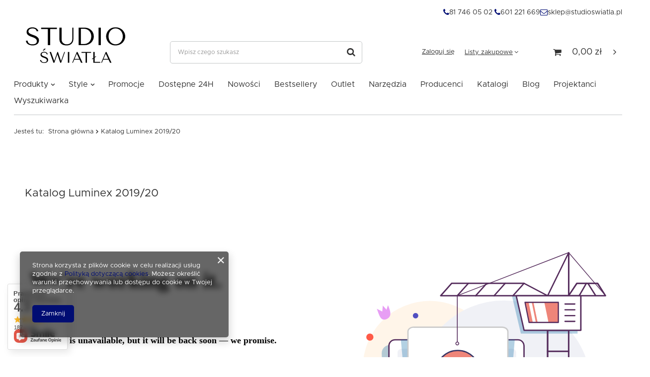

--- FILE ---
content_type: text/html; charset=utf-8
request_url: https://studioswiatla.pl/pl/info/katalog-luminex-2019-20-169.html
body_size: 17896
content:
<!DOCTYPE html>
<html lang="pl" class="--freeShipping --vat --gross " ><head><meta name='viewport' content='user-scalable=no, initial-scale = 1.0, maximum-scale = 1.0, width=device-width'/> <link rel="preload" crossorigin="anonymous" as="font" href="/gfx/pol/fontello.woff?v=2"><meta http-equiv="Content-Type" content="text/html; charset=utf-8"><meta http-equiv="X-UA-Compatible" content="IE=edge"><title>Katalog Luminex 2019/20</title><meta name="description" content=":root { --long-description-width: 50%; --long-description-padding-section: 10px; } @media (max-width: 756px) { :root { --long-description-width: 100%; --long..."><link rel="icon" href="/gfx/pol/favicon.ico"><meta name="theme-color" content="#000d73"><meta name="msapplication-navbutton-color" content="#000d73"><meta name="apple-mobile-web-app-status-bar-style" content="#000d73"><link rel="preload stylesheet" as="style" href="/gfx/pol/style.css.gzip?r=1744966853"><script>var app_shop={urls:{prefix:'data="/gfx/'.replace('data="', '')+'pol/',graphql:'/graphql/v1/'},vars:{priceType:'gross',priceTypeVat:true,productDeliveryTimeAndAvailabilityWithBasket:false,geoipCountryCode:'US',},txt:{priceTypeText:'',},fn:{},fnrun:{},files:[],graphql:{}};const getCookieByName=(name)=>{const value=`; ${document.cookie}`;const parts = value.split(`; ${name}=`);if(parts.length === 2) return parts.pop().split(';').shift();return false;};if(getCookieByName('freeeshipping_clicked')){document.documentElement.classList.remove('--freeShipping');}if(getCookieByName('rabateCode_clicked')){document.documentElement.classList.remove('--rabateCode');}</script><script src="/gfx/pol/shop.js.gzip?r=1744966853"></script><meta name="robots" content="index,follow"><meta name="rating" content="general"><meta name="Author" content="Studio Światła na bazie IdoSell (www.idosell.com/shop).">
<!-- Begin LoginOptions html -->

<style>
#client_new_social .service_item[data-name="service_Apple"]:before, 
#cookie_login_social_more .service_item[data-name="service_Apple"]:before,
.oscop_contact .oscop_login__service[data-service="Apple"]:before {
    display: block;
    height: 2.6rem;
    content: url('/gfx/standards/apple.svg?r=1743165583');
}
.oscop_contact .oscop_login__service[data-service="Apple"]:before {
    height: auto;
    transform: scale(0.8);
}
#client_new_social .service_item[data-name="service_Apple"]:has(img.service_icon):before,
#cookie_login_social_more .service_item[data-name="service_Apple"]:has(img.service_icon):before,
.oscop_contact .oscop_login__service[data-service="Apple"]:has(img.service_icon):before {
    display: none;
}
</style>

<!-- End LoginOptions html -->

<!-- Open Graph -->
<meta property="og:type" content="article"><meta property="og:url" content="https://studioswiatla.pl/pl/info/katalog-luminex-2019-20-169.html
"><meta property="og:title" content="Katalog Luminex 2019/20"><meta property="og:description" content=":root { --long-description-width: 50%; --long-description-padding-section: 10px; } @media (max-width: 756px) { :root { --long-description-width: 100%; --long..."><meta property="og:site_name" content="Studio Światła"><meta property="og:locale" content="pl_PL"><script >
window.dataLayer = window.dataLayer || [];
window.gtag = function gtag() {
dataLayer.push(arguments);
}
gtag('consent', 'default', {
'ad_storage': 'denied',
'analytics_storage': 'denied',
'ad_personalization': 'denied',
'ad_user_data': 'denied',
'wait_for_update': 500
});

gtag('set', 'ads_data_redaction', true);
</script><script  class='google_consent_mode_update'>
gtag('consent', 'update', {
'ad_storage': 'granted',
'analytics_storage': 'granted',
'ad_personalization': 'granted',
'ad_user_data': 'granted'
});
</script>
<!-- End Open Graph -->

<link rel="canonical" href="https://studioswiatla.pl/pl/info/katalog-luminex-2019-20-169.html" />

                <!-- Global site tag (gtag.js) -->
                <script  async src="https://www.googletagmanager.com/gtag/js?id=G-FL82SERDC4"></script>
                <script >
                    window.dataLayer = window.dataLayer || [];
                    window.gtag = function gtag(){dataLayer.push(arguments);}
                    gtag('js', new Date());
                    
                    gtag('config', 'G-FL82SERDC4');

                </script>
                <link rel="stylesheet" type="text/css" href="/data/designs/6256d318756745.62281369_77/gfx/pol/custom.css.gzip?r=1758006138">
<!-- Begin additional html or js -->


<!--3|1|2| modified: 2023-03-30 08:41:00-->
<script>app_shop.vars.autoRabaty = [
  {
    name: "RABAT20",
    order: 6,
    min: 4000,
    max: 9999999.99
  },
  {
    name: "RABAT15",
    order: 5,
    min: 2000,
    max: 3999.99
  },
  {
    name: "RABAT12",
    order: 4,
    min: 1500,
    max: 1999.99
  },
  {
    name: "RABAT10",
    order: 3,
    min: 1000,
    max: 1499.99
  },
  {
    name: "RABAT8",
    order: 2,
    min: 500,
    max: 999.99
  },
  {
    name: "RABAT5",
    order: 1,
    min: 300,
    max: 499.99
  }
]</script>
<!--5|1|3| modified: 2021-08-10 12:59:19-->
<!-- Google Tag Manager -->
<script>(function(w,d,s,l,i){w[l]=w[l]||[];w[l].push({'gtm.start':
new Date().getTime(),event:'gtm.js'});var f=d.getElementsByTagName(s)[0],
j=d.createElement(s),dl=l!='dataLayer'?'&l='+l:'';j.async=true;j.src=
'https://www.googletagmanager.com/gtm.js?id='+i+dl;f.parentNode.insertBefore(j,f);
})(window,document,'script','dataLayer','GTM-TW97754');</script>
<!-- End Google Tag Manager -->

<!--14|1|9| modified: 2021-11-29 10:27:46-->
<meta name="facebook-domain-verification" content="8co7bd14g9s45htxbgex5mnj954d8v" />

<!-- End additional html or js -->
</head><body>
<!-- Begin additional html or js -->


<!--6|1|3| modified: 2021-08-10 12:47:23-->
<!-- Google Tag Manager (noscript) -->
<noscript><iframe src="https://www.googletagmanager.com/ns.html?id=GTM-TW97754"
height="0" width="0" style="display:none;visibility:hidden"></iframe></noscript>
<!-- End Google Tag Manager (noscript) -->

<!-- End additional html or js -->
<script>
					var script = document.createElement('script');
					script.src = app_shop.urls.prefix + 'envelope.js.gzip';

					document.getElementsByTagName('body')[0].insertBefore(script, document.getElementsByTagName('body')[0].firstChild);
				</script><div id="container" class="text_page container"><header class="d-flex flex-nowrap flex-md-wrap mx-md-n3 commercial_banner"><script class="ajaxLoad">
                app_shop.vars.vat_registered = "true";
                app_shop.vars.currency_format = "###,##0.00";
                
                    app_shop.vars.currency_before_value = false;
                
                    app_shop.vars.currency_space = true;
                
                app_shop.vars.symbol = "zł";
                app_shop.vars.id= "PLN";
                app_shop.vars.baseurl = "http://studioswiatla.pl/";
                app_shop.vars.sslurl= "https://studioswiatla.pl/";
                app_shop.vars.curr_url= "%2Fpl%2Finfo%2Fkatalog-luminex-2019-20-169.html";
                

                var currency_decimal_separator = ',';
                var currency_grouping_separator = ' ';

                
                    app_shop.vars.blacklist_extension = ["exe","com","swf","js","php"];
                
                    app_shop.vars.blacklist_mime = ["application/javascript","application/octet-stream","message/http","text/javascript","application/x-deb","application/x-javascript","application/x-shockwave-flash","application/x-msdownload"];
                
                    app_shop.urls.contact = "/pl/contact.html";
                </script><div id="viewType" style="display:none"></div><div id="freeShipping" class="freeShipping"><span class="freeShipping__info">Darmowa dostawa</span><strong class="freeShipping__val">
						od 
						300,00 zł</strong><a href="" class="freeShipping__close"></a></div><div id="menu_buttons3" class="mb-4 d-none d-md-flex"><div class="menu_button_wrapper"><div class="contact_container">
    <div class="contact_phone">
        <a href="tel:817460502">
            <i class="icon-phone"></i>
            81 746 05 02
        </a>
        <a href="tel:601221669">
            <i class="icon-phone"></i>
            601 221 669
        </a>
    </div>
    <div class="contact_mail">
        <a href="mailto:sklep@studioswiatla.pl">
            <i class="icon-mail"></i>
            sklep@studioswiatla.pl
        </a>
    </div>

</div></div></div><div id="logo" class="col-md-3 d-flex align-items-center"><a href="/" target="_self"><img src="/data/gfx/mask/pol/logo_1_big.svg" alt="Studio Światła" width="513" height="248"></a></div><form action="https://studioswiatla.pl/pl/search.html" method="get" id="menu_search" class="menu_search px-0 col-md-4 px-md-3"><a href="#showSearchForm" class="menu_search__mobile"></a><div class="menu_search__block"><div class="menu_search__item --input"><input class="menu_search__input" type="text" name="text" autocomplete="off" placeholder="Wpisz czego szukasz"><button class="menu_search__submit" type="submit"></button></div><div class="menu_search__item --results search_result"></div></div></form><div id="menu_settings" class="col-md-3 px-0 px-md-3 d-flex align-items-center justify-content-center justify-content-lg-end"><div id="menu_additional"><a class="account_link" href="https://studioswiatla.pl/pl/login.html">Zaloguj się</a><div class="shopping_list_top" data-empty="true"><a href="https://studioswiatla.pl/pl/shoppinglist" class="wishlist_link slt_link">Listy zakupowe</a><div class="slt_lists"><ul class="slt_lists__nav"><li class="slt_lists__nav_item" data-list_skeleton="true" data-list_id="true" data-shared="true"><a class="slt_lists__nav_link" data-list_href="true"><span class="slt_lists__nav_name" data-list_name="true"></span><span class="slt_lists__count" data-list_count="true">0</span></a></li></ul><span class="slt_lists__empty">Dodaj do nich produkty, które lubisz i chcesz kupić później.</span></div></div></div></div><div class="shopping_list_top_mobile d-none" data-empty="true"><a href="https://studioswiatla.pl/pl/shoppinglist" class="sltm_link"></a></div><div class="sl_choose sl_dialog"><div class="sl_choose__wrapper sl_dialog__wrapper p-4 p-md-5"><div class="sl_choose__item --top sl_dialog_close mb-2"><strong class="sl_choose__label">Zapisz na liście zakupowej</strong></div><div class="sl_choose__item --lists" data-empty="true"><div class="sl_choose__list f-group --radio m-0 d-md-flex align-items-md-center justify-content-md-between" data-list_skeleton="true" data-list_id="true" data-shared="true"><input type="radio" name="add" class="sl_choose__input f-control" id="slChooseRadioSelect" data-list_position="true"><label for="slChooseRadioSelect" class="sl_choose__group_label f-label py-4" data-list_position="true"><span class="sl_choose__sub d-flex align-items-center"><span class="sl_choose__name" data-list_name="true"></span><span class="sl_choose__count" data-list_count="true">0</span></span></label><button type="button" class="sl_choose__button --desktop btn --solid">Zapisz</button></div></div><div class="sl_choose__item --create sl_create mt-4"><a href="#new" class="sl_create__link  align-items-center">Stwórz nową listę zakupową</a><form class="sl_create__form align-items-center"><div class="sl_create__group f-group --small mb-0"><input type="text" class="sl_create__input f-control" required="required"><label class="sl_create__label f-label">Nazwa nowej listy</label></div><button type="submit" class="sl_create__button btn --solid ml-2 ml-md-3">Utwórz listę</button></form></div><div class="sl_choose__item --mobile mt-4 d-flex justify-content-center d-md-none"><button class="sl_choose__button --mobile btn --solid --large">Zapisz</button></div></div></div><div id="menu_basket" class="col-md-2 px-0 pr-md-3 topBasket"><a class="topBasket__sub" href="/basketedit.php"><span class="badge badge-info"></span><strong class="topBasket__price">0,00 zł</strong></a><div class="topBasket__details --products" style="display: none;"><div class="topBasket__block --labels"><label class="topBasket__item --name">Produkt</label><label class="topBasket__item --sum">Ilość</label><label class="topBasket__item --prices">Cena</label></div><div class="topBasket__block --products"></div></div><div class="topBasket__details --shipping" style="display: none;"><span class="topBasket__name">Koszt dostawy od</span><span id="shipppingCost"></span></div></div><nav id="menu_categories" class="col-md-12 px-0 px-md-3 wide"><button type="button" class="navbar-toggler"><i class="icon-reorder"></i></button><div class="navbar-collapse" id="menu_navbar"><ul class="navbar-nav mx-md-n2"><li class="nav-item"><a  href="/pl/menu/produkty-217.html" target="_self" title="Produkty" class="nav-link" >Produkty</a><ul class="navbar-subnav"><li class="nav-item"><a class="nav-link" href="/pl/menu/oswietlenie-salonowe-152.html" target="_self">Oświetlenie salonowe</a><ul class="navbar-subsubnav more"><li class="nav-item"><a class="nav-link" href="/pl/menu/zyrandole-485.html" target="_self">Żyrandole</a></li><li class="nav-item"><a class="nav-link" href="/pl/menu/lampy-wiszace-153.html" target="_self">Lampy wiszące</a></li><li class="nav-item"><a class="nav-link" href="/pl/menu/lampy-wiszace-led-154.html" target="_self">Lampy wiszące LED</a></li><li class="nav-item"><a class="nav-link" href="/pl/menu/kinkiety-155.html" target="_self">Kinkiety</a></li><li class="nav-item"><a class="nav-link" href="/pl/menu/kinkiety-led-156.html" target="_self">Kinkiety LED</a></li><li class="nav-item"><a class="nav-link" href="/pl/menu/kinkiety-techniczne-157.html" target="_self">Kinkiety techniczne</a></li><li class="nav-item"><a class="nav-link" href="/pl/menu/plafony-158.html" target="_self">Plafony</a></li><li class="nav-item"><a class="nav-link" href="/pl/menu/plafony-led-159.html" target="_self">Plafony LED</a></li><li class="nav-item"><a class="nav-link" href="/pl/menu/plafony-techniczne-160.html" target="_self">Plafony techniczne</a></li><li class="nav-item"><a class="nav-link" href="/pl/menu/galeryjki-164.html" target="_self">Galeryjki</a></li><li class="nav-item"><a class="nav-link" href="/pl/menu/oczka-scienne-schodowe-165.html" target="_self">Oczka ścienne schodowe</a></li><li class="nav-item"><a class="nav-link" href="/pl/menu/oczka-stropowe-166.html" target="_self">Oczka stropowe</a></li><li class="nav-item"><a class="nav-link" href="/pl/menu/oprawy-sufitowe-167.html" target="_self">Oprawy sufitowe</a></li><li class="nav-item"><a class="nav-link" href="/pl/menu/oprawy-sufitowe-led-168.html" target="_self">Oprawy sufitowe LED</a></li><li class="nav-item"><a class="nav-link" href="/pl/menu/lampki-biurkowe-169.html" target="_self">Lampki biurkowe</a></li><li class="nav-item"><a class="nav-link" href="/pl/menu/lampy-podlogowe-170.html" target="_self">Lampy podłogowe</a></li><li class="nav-item"><a class="nav-link" href="/pl/menu/systemy-szynowe-171.html" target="_self">Systemy szynowe</a></li><li class="nav-item"><a class="nav-link" href="/pl/menu/systemy-szynowe-magnetyczne-297.html" target="_self">Systemy szynowe magnetyczne</a></li><li class="nav-item"><a class="nav-link" href="/pl/menu/lampki-podszafkowe-216.html" target="_self">Lampki podszafkowe</a></li><li class="nav-item"><a class="nav-link" href="/pl/menu/lampy-stolowe-763.html" target="_self">Lampy stołowe</a></li><li class="nav-item display-all more"><a href="##" class="nav-link display-all" txt_alt="- zwiń">
                                                                        + rozwiń
                                                                    </a></li></ul></li><li class="nav-item"><a class="nav-link" href="/pl/menu/oswietlenie-do-sypialni-426.html" target="_self">Oświetlenie do sypialni</a><ul class="navbar-subsubnav more"><li class="nav-item"><a class="nav-link" href="/pl/menu/zyrandole-486.html" target="_self">Żyrandole</a></li><li class="nav-item"><a class="nav-link" href="/pl/menu/sypialnia-lampy-wiszace" target="_self">Lampy wiszące</a></li><li class="nav-item"><a class="nav-link" href="/pl/menu/sypialnia-lampy-wiszace-led" target="_self">Lampy wiszące LED</a></li><li class="nav-item"><a class="nav-link" href="/pl/menu/sypialnia-kinkiety" target="_self">Kinkiety</a></li><li class="nav-item"><a class="nav-link" href="/pl/menu/sypialnia-kinkiety-led" target="_self">Kinkiety LED</a></li><li class="nav-item"><a class="nav-link" href="/pl/menu/kinkiety-techniczne-468.html" target="_self">Kinkiety techniczne</a></li><li class="nav-item"><a class="nav-link" href="/pl/menu/sypialnia-plafony" target="_self">Plafony</a></li><li class="nav-item"><a class="nav-link" href="/pl/menu/sypialnia-plafony-led" target="_self">Plafony LED</a></li><li class="nav-item"><a class="nav-link" href="/pl/menu/plafony-techniczne-469.html" target="_self">Plafony techniczne</a></li><li class="nav-item"><a class="nav-link" href="/pl/menu/sypialnia-galeryjki" target="_self">Galeryjki</a></li><li class="nav-item"><a class="nav-link" href="/pl/menu/sypialnia-oczka-stropowe" target="_self">Oczka stropowe</a></li><li class="nav-item"><a class="nav-link" href="/pl/menu/sypialnia-oprawy-sufitowe" target="_self">Oprawy sufitowe</a></li><li class="nav-item"><a class="nav-link" href="/pl/menu/sypialnia-oprawy-sufitowe-led" target="_self">Oprawy sufitowe LED</a></li><li class="nav-item"><a class="nav-link" href="/pl/menu/lampki-nocne-510.html" target="_self">Lampki nocne</a></li><li class="nav-item"><a class="nav-link" href="/pl/menu/lampy-podlogowe-472.html" target="_self">Lampy podłogowe</a></li><li class="nav-item"><a class="nav-link" href="/pl/menu/systemy-szynowe-473.html" target="_self">Systemy szynowe</a></li><li class="nav-item"><a class="nav-link" href="/pl/menu/systemy-szynowe-magnetyczne-474.html" target="_self">Systemy szynowe magnetyczne</a></li><li class="nav-item"><a class="nav-link" href="/pl/menu/lampy-podlogowa-815.html" target="_self">Lampy podłogowa</a></li><li class="nav-item"><a class="nav-link" href="/pl/menu/lampy-stolowe-821.html" target="_self">Lampy stołowe</a></li><li class="nav-item display-all more"><a href="##" class="nav-link display-all" txt_alt="- zwiń">
                                                                        + rozwiń
                                                                    </a></li></ul></li><li class="nav-item"><a class="nav-link" href="/pl/menu/oswietlenie-do-kuchni-i-jadalni-445.html" target="_self">Oświetlenie do kuchni i jadalni</a><ul class="navbar-subsubnav more"><li class="nav-item"><a class="nav-link" href="/pl/menu/zyrandole-487.html" target="_self">Żyrandole</a></li><li class="nav-item"><a class="nav-link" href="/pl/menu/kuchnia-jadalnia-lampy-wiszace" target="_self">Lampy wiszące</a></li><li class="nav-item"><a class="nav-link" href="/pl/menu/kuchnia-jadalnia-lampy-wiszace-led" target="_self">Lampy wiszące LED</a></li><li class="nav-item"><a class="nav-link" href="/pl/menu/kuchnia-jadalnia-kinkiety" target="_self">Kinkiety</a></li><li class="nav-item"><a class="nav-link" href="/pl/menu/kuchnia-jadalnia-kinkiety-led" target="_self">Kinkiety LED</a></li><li class="nav-item"><a class="nav-link" href="/pl/menu/kinkiety-techniczne-476.html" target="_self">Kinkiety techniczne</a></li><li class="nav-item"><a class="nav-link" href="/pl/menu/kuchnia-jadalnia-plafony" target="_self">Plafony</a></li><li class="nav-item"><a class="nav-link" href="/pl/menu/kuchnia-jadalnia-plafony-led" target="_self">Plafony LED</a></li><li class="nav-item"><a class="nav-link" href="/pl/menu/plafony-techniczne-482.html" target="_self">Plafony techniczne</a></li><li class="nav-item"><a class="nav-link" href="/pl/menu/kuchnia-jadalnia-galeryjki" target="_self">Galeryjki</a></li><li class="nav-item"><a class="nav-link" href="/pl/menu/kuchnia-jadalnia-oczka-stropowe" target="_self">Oczka stropowe</a></li><li class="nav-item"><a class="nav-link" href="/pl/menu/kuchnia-jadalnia-oprawy-sufitowe" target="_self">Oprawy sufitowe</a></li><li class="nav-item"><a class="nav-link" href="/pl/menu/kuchnia-jadalnia-oprawy-sufitowe-led" target="_self">Oprawy sufitowe LED</a></li><li class="nav-item"><a class="nav-link" href="/pl/menu/kuchnia-jadalnia-lampy-podlogowe" target="_self">Lampy podłogowe</a></li><li class="nav-item"><a class="nav-link" href="/pl/menu/kuchnia-jadalnia-systemy-szynowe" target="_self">Systemy szynowe</a></li><li class="nav-item"><a class="nav-link" href="/pl/menu/kuchnia-jadalnia-systemy-szynowe-magnetyczne" target="_self">Systemy szynowe magnetyczne</a></li><li class="nav-item"><a class="nav-link" href="/pl/menu/kuchnia-jadalnia-lampki-podszafkowe" target="_self">Lampki podszafkowe</a></li><li class="nav-item"><a class="nav-link" href="/pl/menu/lampy-stolowe-820.html" target="_self">Lampy stołowe</a></li><li class="nav-item display-all more"><a href="##" class="nav-link display-all" txt_alt="- zwiń">
                                                                        + rozwiń
                                                                    </a></li></ul></li><li class="nav-item"><a class="nav-link" href="/pl/menu/oswietlenie-lazienkowe-172.html" target="_self">Oświetlenie łazienkowe</a><ul class="navbar-subsubnav"><li class="nav-item"><a class="nav-link" href="/pl/menu/lazienkowe-oprawy-sufitowe-183.html" target="_self">Łazienkowe oprawy sufitowe</a></li><li class="nav-item"><a class="nav-link" href="/pl/menu/lazienkowe-lampy-wiszace-184.html" target="_self">Łazienkowe lampy wiszące</a></li><li class="nav-item"><a class="nav-link" href="/pl/menu/lazienkowe-oczka-stropowe-187.html" target="_self">Łazienkowe oczka stropowe</a></li><li class="nav-item"><a class="nav-link" href="/pl/menu/kinkiety-lazienkowe-185.html" target="_self">Kinkiety łazienkowe</a></li><li class="nav-item"><a class="nav-link" href="/pl/menu/plafony-lazienkowe-186.html" target="_self">Plafony łazienkowe</a></li><li class="nav-item"><a class="nav-link" href="/pl/menu/plafony-lazienkowe-led-492.html" target="_self">Plafony łazienkowe LED</a></li></ul></li><li class="nav-item"><a class="nav-link" href="/pl/menu/oswietlenie-dzieciece-173.html" target="_self">Oświetlenie dziecięce</a><ul class="navbar-subsubnav"><li class="nav-item"><a class="nav-link" href="/pl/menu/lampy-wiszace-dla-dzieci-188.html" target="_self">Lampy wiszące dla dzieci</a></li><li class="nav-item"><a class="nav-link" href="/pl/menu/kinkiety-dla-dzieci-189.html" target="_self">Kinkiety dla dzieci</a></li><li class="nav-item"><a class="nav-link" href="/pl/menu/plafony-dla-dzieci-190.html" target="_self">Plafony dla dzieci</a></li><li class="nav-item"><a class="nav-link" href="/pl/menu/lampki-dla-dzieci-191.html" target="_self">Lampki dla dzieci</a></li></ul></li><li class="nav-item"><a class="nav-link" href="/pl/menu/oswietlenie-zewnetrzne-174.html" target="_self">Oświetlenie zewnętrzne</a><ul class="navbar-subsubnav"><li class="nav-item"><a class="nav-link" href="/pl/menu/lampy-stojace-zewnetrzne-192.html" target="_self">Lampy stojące zewnętrzne</a></li><li class="nav-item"><a class="nav-link" href="/pl/menu/lampy-ogrodowe-489.html" target="_self">Lampy ogrodowe</a></li><li class="nav-item"><a class="nav-link" href="/pl/menu/latarnie-193.html" target="_self">Latarnie</a></li><li class="nav-item"><a class="nav-link" href="/pl/menu/kinkiety-zewnetrzne-194.html" target="_self">Kinkiety zewnętrzne</a></li><li class="nav-item"><a class="nav-link" href="/pl/menu/plafony-zewnetrzne-195.html" target="_self">Plafony zewnętrzne</a></li><li class="nav-item"><a class="nav-link" href="/pl/menu/lampy-wiszace-zewnetrzne-196.html" target="_self">Lampy wiszące zewnętrzne</a></li><li class="nav-item"><a class="nav-link" href="/pl/menu/girlanda-788.html" target="_self">Girlanda</a></li><li class="nav-item"><a class="nav-link" href="/pl/menu/oczka-hermetyczne-197.html" target="_self">Oczka hermetyczne</a></li><li class="nav-item"><a class="nav-link" href="/pl/menu/reflektory-zewnetrzne-198.html" target="_self">Reflektory zewnętrzne</a></li><li class="nav-item"><a class="nav-link" href="/pl/menu/plafony-zewetrzne-811.html" target="_self">Plafony zewętrzne</a></li></ul></li><li class="nav-item"><a class="nav-link" href="/pl/menu/oswietlenie-techniczne-175.html" target="_self">Oświetlenie techniczne</a><ul class="navbar-subsubnav"><li class="nav-item"><a class="nav-link" href="/pl/menu/oprawy-liniowe-200.html" target="_self">Oprawy liniowe</a></li><li class="nav-item"><a class="nav-link" href="/pl/menu/oprawy-rastrowe-201.html" target="_self">Oprawy rastrowe</a></li><li class="nav-item"><a class="nav-link" href="/pl/menu/naswietlacze-202.html" target="_self">Naświetlacze</a></li><li class="nav-item"><a class="nav-link" href="/pl/menu/panele-led-203.html" target="_self">Panele LED</a></li><li class="nav-item"><a class="nav-link" href="/pl/menu/high-bay-204.html" target="_self">High Bay</a></li><li class="nav-item"><a class="nav-link" href="/pl/menu/lampy-z-czujnikiem-ruchu-205.html" target="_self">Lampy z czujnikiem ruchu</a></li><li class="nav-item"><a class="nav-link" href="/pl/menu/oprawy-gospodarcze-warsztatowe-387.html" target="_self">Oprawy gospodarcze/warsztatowe</a></li><li class="nav-item"><a class="nav-link" href="/pl/menu/oprawy-awaryjne-784.html" target="_self">Oprawy awaryjne</a></li></ul></li><li class="nav-item"><a class="nav-link" href="/pl/menu/zrodla-swiatla-176.html" target="_self">Źródła światła</a><ul class="navbar-subsubnav"><li class="nav-item"><a class="nav-link" href="/pl/menu/zarowki-led-210.html" target="_self">Żarówki LED</a></li><li class="nav-item"><a class="nav-link" href="/pl/menu/tuby-led-211.html" target="_self">Tuby LED</a></li><li class="nav-item"><a class="nav-link" href="/pl/menu/tasmy-led-212.html" target="_self">Taśmy LED</a></li><li class="nav-item"><a class="nav-link" href="/pl/menu/swietlowki-218.html" target="_self">Świetlówki</a></li></ul></li><li class="nav-item"><a class="nav-link" href="/pl/menu/inteligentny-dom-180.html" target="_self">Inteligentny dom</a><ul class="navbar-subsubnav"><li class="nav-item"><a class="nav-link" href="/pl/menu/oswietlenie-smart-213.html" target="_self">Oświetlenie SMART</a></li></ul></li><li class="nav-item"><a class="nav-link" href="/pl/menu/meble-182.html" target="_self">Meble</a><ul class="navbar-subsubnav more"><li class="nav-item"><a class="nav-link" href="/pl/menu/stoly-232.html" target="_self">Stoły</a></li><li class="nav-item"><a class="nav-link" href="/pl/menu/fotele-233.html" target="_self">Fotele</a></li><li class="nav-item"><a class="nav-link" href="/pl/menu/stolki-234.html" target="_self">Stołki</a></li><li class="nav-item"><a class="nav-link" href="/pl/menu/hokery-235.html" target="_self">Hokery</a></li><li class="nav-item"><a class="nav-link" href="/pl/menu/krzesla-236.html" target="_self">Krzesła</a></li><li class="nav-item"><a class="nav-link" href="/pl/menu/sofy-237.html" target="_self">Sofy</a></li><li class="nav-item"><a class="nav-link" href="/pl/menu/stoliki-238.html" target="_self">Stoliki</a></li><li class="nav-item"><a class="nav-link" href="/pl/menu/szafki-239.html" target="_self">Szafki</a></li><li class="nav-item"><a class="nav-link" href="/pl/menu/podnozki-240.html" target="_self">Podnóżki</a></li><li class="nav-item"><a class="nav-link" href="/pl/menu/biurka-243.html" target="_self">Biurka</a></li><li class="nav-item"><a class="nav-link" href="/pl/menu/dekoracje-816.html" target="_self">Dekoracje</a></li><li class="nav-item"><a class="nav-link" href="/pl/menu/ogrod-818.html" target="_self">Ogród</a></li><li class="nav-item display-all more"><a href="##" class="nav-link display-all" txt_alt="- zwiń">
                                                                        + rozwiń
                                                                    </a></li></ul></li><li class="nav-item"><a class="nav-link" href="/pl/menu/osprzet-elektroinstalacyjny-181.html" target="_self">Osprzęt elektroinstalacyjny</a><ul class="navbar-subsubnav"><li class="nav-item"><a class="nav-link" href="/pl/menu/przelaczniki-wlaczniki-214.html" target="_self">Przełączniki/Włączniki</a></li><li class="nav-item"><a class="nav-link" href="/pl/menu/puszki-podlogowe-792.html" target="_self">Puszki podłogowe</a></li><li class="nav-item"><a class="nav-link" href="/pl/menu/pozostale-389.html" target="_self">Pozostałe</a></li><li class="nav-item"><a class="nav-link" href="/pl/menu/narzedzia-808.html" target="_self">Narzędzia</a></li></ul></li><li class="nav-item"><a class="nav-link" href="/pl/menu/wentylatory-178.html" target="_self">Wentylatory</a><ul class="navbar-subsubnav"><li class="nav-item"><a class="nav-link" href="/pl/menu/wentylatory-scienne-804.html" target="_self">Wentylatory ścienne</a></li></ul></li><li class="nav-item empty"><a class="nav-link" href="/pl/menu/lustra-177.html" target="_self">Lustra</a></li></ul></li><li class="nav-item"><span title="Style" class="nav-link" >Style</span><ul class="navbar-subnav"><li class="nav-item empty"><a class="nav-link" href="/pl/menu/art-deco-282.html" target="_self">Art Deco</a></li><li class="nav-item empty"><a class="nav-link" href="/pl/menu/boho-422.html" target="_self">Boho</a></li><li class="nav-item empty"><a class="nav-link" href="/pl/menu/design-466.html" target="_self">Design</a></li><li class="nav-item empty"><a class="nav-link" href="https://studioswiatla.pl/pl/menu/drewno-423.html" target="_self">Drewno</a></li><li class="nav-item empty"><a class="nav-link" href="/pl/menu/glamour-284.html" target="_self">Glamour</a></li><li class="nav-item empty"><a class="nav-link" href="/pl/menu/hampton-285.html" target="_self">Hampton</a></li><li class="nav-item empty"><a class="nav-link" href="/pl/menu/industrialny-424.html" target="_self">Industrialny</a></li><li class="nav-item empty"><a class="nav-link" href="pl/menu/loft-425.html" target="_self">Loft</a></li><li class="nav-item empty"><a class="nav-link" href="/pl/menu/klasyczny-antyczny-288.html" target="_self">Klasyczny / Antyczny</a></li><li class="nav-item empty"><a class="nav-link" href="/pl/menu/minimalistyczny-290.html" target="_self">Minimalistyczny</a></li><li class="nav-item empty"><a class="nav-link" href="/pl/menu/nowoczesny-291.html" target="_self">Nowoczesny</a></li><li class="nav-item empty"><a class="nav-link" href="/pl/menu/orientalny-292.html" target="_self">Orientalny</a></li><li class="nav-item empty"><a class="nav-link" href="/pl/menu/prowansalski-shabby-293.html" target="_self">Prowansalski / Shabby</a></li><li class="nav-item empty"><a class="nav-link" href="/pl/menu/retro-vintage-294.html" target="_self">Retro / Vintage</a></li><li class="nav-item empty"><a class="nav-link" href="/pl/menu/skandynawski-296.html" target="_self">Skandynawski</a></li></ul></li><li class="nav-item"><a  href="/promocje" target="_self" title="Promocje" class="nav-link" >Promocje</a></li><li class="nav-item"><a  href="https://studioswiatla.pl/pl/menu/produkty-217.html?filter_default=n&amp;filter_instock=y" target="_self" title="Dostępne 24H" class="nav-link" >Dostępne 24H</a></li><li class="nav-item"><a  href="https://studioswiatla.pl/nowosci" target="_self" title="Nowości" class="nav-link" >Nowości</a></li><li class="nav-item"><a  href="/pl/menu/bestsellery-279.html" target="_self" title="Bestsellery" class="nav-link" >Bestsellery</a></li><li class="nav-item"><a  href="/pl/menu/outlet-280.html" target="_self" title="Outlet" class="nav-link" >Outlet</a></li><li class="nav-item"><a  href="/pl/menu/narzedzia-810.html" target="_self" title="Narzędzia" class="nav-link" >Narzędzia</a></li><li class="nav-item"><a  href="/producenci" target="_self" title="Producenci" class="nav-link" >Producenci</a></li><li class="nav-item"><a  href="/katalogi" target="_self" title="Katalogi" class="nav-link" >Katalogi</a></li><li class="nav-item"><a  href="/blog" target="_self" title="Blog" class="nav-link" >Blog</a></li><li class="nav-item"><span title="Projektanci" class="nav-link" >Projektanci</span></li><li class="nav-item"><a  href="/pl/searching.html?reason=text_to_short" target="_self" title="Wyszukiwarka" class="nav-link" >Wyszukiwarka</a></li></ul></div></nav><div id="breadcrumbs" class="breadcrumbs col-md-12"><div class="back_button"><button id="back_button"><i class="icon-angle-left"></i> Wstecz</button></div><div class="list_wrapper"><ol><li><span>Jesteś tu:  </span></li><li class="bc-main"><span><a href="/">Strona główna</a></span></li><li class="bc-active bc-text"><span>Katalog Luminex 2019/20</span></li></ol></div></div></header><div id="layout" class="row clearfix"><aside class="col-3"><section class="shopping_list_menu"><div class="shopping_list_menu__block --lists slm_lists" data-empty="true"><span class="slm_lists__label">Listy zakupowe</span><ul class="slm_lists__nav"><li class="slm_lists__nav_item" data-list_skeleton="true" data-list_id="true" data-shared="true"><a class="slm_lists__nav_link" data-list_href="true"><span class="slm_lists__nav_name" data-list_name="true"></span><span class="slm_lists__count" data-list_count="true">0</span></a></li><li class="slm_lists__nav_header"><span class="slm_lists__label">Listy zakupowe</span></li></ul><a href="#manage" class="slm_lists__manage d-none align-items-center d-md-flex">Zarządzaj listami</a></div><div class="shopping_list_menu__block --bought slm_bought"><a class="slm_bought__link d-flex" href="https://studioswiatla.pl/pl/products-bought.html">
						Lista dotychczas zamówionych produktów
					</a></div><div class="shopping_list_menu__block --info slm_info"><strong class="slm_info__label d-block mb-3">Jak działa lista zakupowa?</strong><ul class="slm_info__list"><li class="slm_info__list_item d-flex mb-3">
							Po zalogowaniu możesz umieścić i przechowywać na liście zakupowej dowolną liczbę produktów nieskończenie długo.
						</li><li class="slm_info__list_item d-flex mb-3">
							Dodanie produktu do listy zakupowej nie oznacza automatycznie jego rezerwacji.
						</li><li class="slm_info__list_item d-flex mb-3">
							Dla niezalogowanych klientów lista zakupowa przechowywana jest do momentu wygaśnięcia sesji (około 24h).
						</li></ul></div></section><div class="setMobileGrid" data-item="#menu_navbar"></div><div class="setMobileGrid" data-item="#menu_navbar3" data-ismenu1="true"></div><div class="setMobileGrid" data-item="#menu_blog"></div><div class="login_menu_block d-lg-none" id="login_menu_block"><a class="sign_in_link" href="/login.php" title=""><i class="icon-user"></i><span>Zaloguj się</span></a><a class="registration_link" href="/client-new.php?register" title=""><i class="icon-lock"></i><span>Zarejestruj się</span></a><a class="order_status_link" href="/order-open.php" title=""><i class="icon-globe"></i><span>Sprawdź status zamówienia</span></a></div><div class="setMobileGrid" data-item="#menu_contact"></div><div class="setMobileGrid" data-item="#menu_settings"></div></aside><div id="content" class="col-12"><section id="Text" class="text_menu"><h1 class="text_menu__label headline"><span class="headline__name">Katalog Luminex 2019/20</span></h1><div class="text_menu__txt"><div class="text_menu__txt_sub pb-4 cm"><div class="_ae_desc"><style>
            :root {
            --long-description-width: 50%;
            --long-description-padding-section: 10px;
            }

            @media (max-width: 756px) {
                :root {
                --long-description-width: 100%;
                --long-description-padding-section: 0;
                }
            }
            ._ae_desc p{
                margin:16px 0;
            }
            ._ae_desc table{
                border-collapse: collapse;
                border-spacing: 0;
            }
            ._ae_desc td,._ae_desc table{
                padding: 4px;
            }
        </style><div style="margin-bottom: 20px;font-size:14px;"><div><p><iframe src="//e.issuu.com/embed.html?d=luminex_new_2019&amp;u=studioswiatla" width="100%" height="500px" frameborder="0" allowfullscreen="allowfullscreen"></iframe></p></div></div></div></div></div></section></div></div></div><footer class=""><div id="menu_buttons2" class="row container mb-4"><div class="menu_button_wrapper col-md-3 col-6"><a target="_self" href="/pl/info/producenci-30.html" title="Wiele marek w jednym miesjcu"><img class="b-lazy" src="/gfx/standards/loader.gif?r=1744966825" alt="Wiele marek w jednym miesjcu" data-src="/data/include/img/links/1665495190.svg?t=1745842067"></a></div><div class="menu_button_wrapper col-md-3 col-6"><a target="_self" href="/pl/delivery.html" title="Niski koszt dostawy"><img class="b-lazy" src="/gfx/standards/loader.gif?r=1744966825" alt="Niski koszt dostawy" data-src="/data/include/img/links/1665495086.svg?t=1745839159"></a></div><div class="menu_button_wrapper col-md-3 col-6"><a target="_self" href="/pl/menu/produkty-217.html?filter_default=n&amp;filter_instock=y" title="Dostępność 24H"><img class="b-lazy" src="/gfx/standards/loader.gif?r=1744966825" alt="Dostępność 24H" data-src="/data/include/img/links/1665494957.svg?t=1745842050"></a></div><div class="menu_button_wrapper col-md-3 col-6"><a target="_self" href="/pl/info/automatycznie-naliczane-rabaty-i-inne-korzysci-373.html" title="Rabaty naliczane automatycznie"><img class="b-lazy" src="/gfx/standards/loader.gif?r=1744966825" alt="Rabaty naliczane automatycznie" data-src="/data/include/img/links/1665494649.svg?t=1745841827"></a></div></div><div id="footer_links" class="row container four_elements"><ul id="menu_orders" class="footer_links col-md-4 col-sm-6 col-12 orders_bg"><li><a id="menu_orders_header" class=" footer_links_label" href="https://studioswiatla.pl/pl/client-orders.html" title="">
							Moje zamówienie
						</a><ul class="footer_links_sub"><li id="order_status" class="menu_orders_item"><i class="icon-battery"></i><a href="https://studioswiatla.pl/pl/order-open.html">
									Status zamówienia
								</a></li><li id="order_status2" class="menu_orders_item"><i class="icon-truck"></i><a href="https://studioswiatla.pl/pl/order-open.html">
									Śledzenie przesyłki
								</a></li><li id="order_rma" class="menu_orders_item"><i class="icon-sad-face"></i><a href="https://studioswiatla.pl/pl/rma-open.html">
									Chcę zareklamować produkt
								</a></li><li id="order_returns" class="menu_orders_item"><i class="icon-refresh-dollar"></i><a href="https://studioswiatla.pl/pl/returns-open.html">
									Chcę zwrócić produkt
								</a></li><li id="order_exchange" class="menu_orders_item"><a href="/pl/client-orders.html?display=returns&amp;exchange=true"></a></li><li id="order_contact" class="menu_orders_item"><i class="icon-phone"></i><a href="/pl/contact.html">
										Kontakt
									</a></li></ul></li></ul><ul id="menu_account" class="footer_links col-md-4 col-sm-6 col-12"><li><a id="menu_account_header" class=" footer_links_label" href="https://studioswiatla.pl/pl/login.html" title="">
							Moje konto
						</a><ul class="footer_links_sub"><li id="account_register_retail" class="menu_orders_item"><i class="icon-register-card"></i><a href="https://studioswiatla.pl/pl/client-new.html?register">
												Zarejestruj się
											</a></li><li id="account_basket" class="menu_orders_item"><i class="icon-basket"></i><a href="https://studioswiatla.pl/pl/basketedit.html">
									Koszyk
								</a></li><li id="account_observed" class="menu_orders_item"><i class="icon-star-empty"></i><a href="https://studioswiatla.pl/pl/shoppinglist">
									Listy zakupowe
								</a></li><li id="account_boughts" class="menu_orders_item"><i class="icon-menu-lines"></i><a href="https://studioswiatla.pl/pl/products-bought.html">
									Lista zakupionych produktów
								</a></li><li id="account_history" class="menu_orders_item"><i class="icon-clock"></i><a href="https://studioswiatla.pl/pl/client-orders.html">
									Historia transakcji
								</a></li><li id="account_rebates" class="menu_orders_item"><i class="icon-scissors-cut"></i><a href="https://studioswiatla.pl/pl/client-rebate.html">
									Moje rabaty
								</a></li><li id="account_newsletter" class="menu_orders_item"><i class="icon-envelope-empty"></i><a href="https://studioswiatla.pl/pl/newsletter.html">
									Newsletter
								</a></li></ul></li></ul><ul class="footer_links col-md-4 col-sm-6 col-12" id="links_footer_1"><li><span  title="Dodatkowe Informacje" class="footer_links_label" ><span>Dodatkowe Informacje</span></span><ul class="footer_links_sub"><li><a href="/pl/terms/utylizacja-452.html" target="_self" title="Utylizacja" ><span>Utylizacja</span></a></li></ul></li></ul><ul id="menu_regulations" class="footer_links col-md-4 col-sm-6 col-12"><li><span class="footer_links_label">Regulaminy</span><ul class="footer_links_sub"><li><a href="/Informacje-o-sklepie-cterms-pol-19.html">
											Informacje o sklepie
										</a></li><li><a href="/pl/delivery.html">
											Wysyłka
										</a></li><li><a href="/pl/payments.html">
											Sposoby płatności i prowizje
										</a></li><li><a href="/pl/terms.html">
											Regulamin
										</a></li><li><a href="/pl/privacy-and-cookie-notice.html">
											Polityka prywatności
										</a></li><li><a href="/pl/returns-and_replacements.html">
											Odstąpienie od umowy
										</a></li></ul></li></ul></div><div id="menu_contact" class="container d-md-flex align-items-md-center justify-content-md-between"><ul><li class="contact_type_header"><a href="https://studioswiatla.pl/pl/contact.html" title="">
                            Kontakt
                        </a></li><li class="contact_type_phone"><i class="icon-phone"></i><a href="tel:601221669">601 221 669</a></li><li class="contact_type_mail"><i class="icon-envelope"></i><a href="mailto:sklep@studioswiatla.pl">sklep@studioswiatla.pl</a></li><li class="contact_type_adress"><span class="shopshortname">Studio Światła<span>, </span></span><span class="adress_street">Wrońska 2a<span>, </span></span><span class="adress_zipcode">20-327<span class="n55931_city"> Lublin</span></span></li></ul><div class="logo_iai"><a class="n53399_iailogo" target="_blank" href="https://www.idosell.com/pl/?utm_source=clientShopSite&amp;utm_medium=Label&amp;utm_campaign=PoweredByBadgeLink" title="Sklepy internetowe IdoSell"><img class="n53399_iailogo" src="/ajax/poweredby_IdoSell_Shop_black.svg?v=1" alt="Sklepy internetowe IdoSell"></a></div></div><script>
		const instalmentData = {
			
			currency: 'zł',
			
			
					basketCost: 0,
				
					basketCostNet: 0,
				
			
			basketCount: parseInt(0, 10),
			
			
					price: 0,
					priceNet: 0,
				
		}
	</script><script type="application/ld+json">
		{
		"@context": "http://schema.org",
		"@type": "WebSite",
		
		"url": "https://studioswiatla.pl/",
		"potentialAction": {
		"@type": "SearchAction",
		"target": "https://studioswiatla.pl/search.php?text={search_term_string}",
		"query-input": "required name=search_term_string"
		}
		}
	</script><script>
                app_shop.vars.request_uri = "%2Fpl%2Finfo%2Fkatalog-luminex-2019-20-169.html"
                app_shop.vars.additional_ajax = '/info.php'
            </script></footer><script src="/gfx/pol/envelope.js.gzip?r=1744966853"></script><script src="/gfx/pol/menu_suggested_shop_for_language.js.gzip?r=1744966853"></script><script>
                app_shop.runApp();
            </script><a id="opinions_badge" class="opinions_badge " target="_blank" href="https://zaufaneopinie.smile.pl/studioswiatla.pl">
    <div class="opinions_badge__close">
<svg width="18" height="18" viewBox="0 0 18 18" fill="none" xmlns="http://www.w3.org/2000/svg">
<mask id="mask0_620_3560" style="mask-type:alpha" maskUnits="userSpaceOnUse" x="0" y="0" width="18" height="18">
<rect width="18" height="18" fill="#D9D9D9"/>
</mask>
<g mask="url(#mask0_620_3560)">
<path d="M6.3 12.7499L5.25 11.6999L7.95 8.99993L5.25 6.31868L6.3 5.26868L9 7.96868L11.6812 5.26868L12.7313 6.31868L10.0312 8.99993L12.7313 11.6999L11.6812 12.7499L9 10.0499L6.3 12.7499Z" fill="#4F4F4F"/>
</g>
</svg>
    </div>
    <div class="opinions_badge__alt">Prawdziwe opinie klientów</div>
    <div class="opinions_badge__info">
		<span class="opinions_badge__notes">
					4.3
					<small>/ 5.0</small>
				</span>
				<span>
        <span class="opinions_badge__stars">
            <svg width="15" height="15" viewBox="0 0 15 15" fill="none" xmlns="http://www.w3.org/2000/svg">
                <path d="M2.9041 14.6953L4.08477 9.59121L0.125 6.1582L5.35625 5.7041L7.39062 0.890625L9.425 5.7041L14.6562 6.1582L10.6965 9.59121L11.8771 14.6953L7.39062 11.9889L2.9041 14.6953Z"
          fill="#FFBA27"/>
            </svg>
            <svg width="15" height="15" viewBox="0 0 15 15" fill="none" xmlns="http://www.w3.org/2000/svg">
                <path d="M2.9041 14.6953L4.08477 9.59121L0.125 6.1582L5.35625 5.7041L7.39062 0.890625L9.425 5.7041L14.6562 6.1582L10.6965 9.59121L11.8771 14.6953L7.39062 11.9889L2.9041 14.6953Z"
          fill="#FFBA27"/>
            </svg>
            <svg width="15" height="15" viewBox="0 0 15 15" fill="none" xmlns="http://www.w3.org/2000/svg">
                <path d="M2.9041 14.6953L4.08477 9.59121L0.125 6.1582L5.35625 5.7041L7.39062 0.890625L9.425 5.7041L14.6562 6.1582L10.6965 9.59121L11.8771 14.6953L7.39062 11.9889L2.9041 14.6953Z"
          fill="#FFBA27"/>
            </svg>
            <svg width="15" height="15" viewBox="0 0 15 15" fill="none" xmlns="http://www.w3.org/2000/svg">
                <path d="M2.9041 14.6953L4.08477 9.59121L0.125 6.1582L5.35625 5.7041L7.39062 0.890625L9.425 5.7041L14.6562 6.1582L10.6965 9.59121L11.8771 14.6953L7.39062 11.9889L2.9041 14.6953Z"
          fill="#FFBA27"/>
            </svg>
            <svg width="15" height="15" viewBox="0 0 15 15" fill="none" xmlns="http://www.w3.org/2000/svg">
                <path d="M2.9041 14.6953L4.08477 9.59121L0.125 6.1582L5.35625 5.7041L7.39062 0.890625L9.425 5.7041L14.6562 6.1582L10.6965 9.59121L11.8771 14.6953L7.39062 11.9889L2.9041 14.6953Z"
          fill="#dddddd"/>
            </svg>
				</span>
        <span class="opinions_badge__count">187 opinii</span>
        </span>
    </div>
    <div class="opinions_badge__icon"><svg width="97" height="29" viewBox="0 0 97 29" fill="none" xmlns="http://www.w3.org/2000/svg">
                      <path d="M1.06263 9.63437C1.28985 4.87945 5.04478 1.04952 9.79824 0.793599C11.6382 0.694541 13.3984 0.628445 14.6046 0.64759C15.7664 0.666032 17.4423 0.740964 19.2083 0.836047C24.0478 1.09661 27.8845 4.99529 28.0959 9.83715C28.1788 11.7355 28.2406 13.4645 28.2406 14.404C28.2406 15.328 28.1809 17.0221 28.1 18.8922C27.8881 23.7934 23.9646 27.7181 19.0628 27.9158C17.2791 27.9878 15.6319 28.0399 14.6046 28.0399C13.5599 28.0399 11.8741 27.986 10.0556 27.9122C5.19252 27.7147 1.28084 23.8488 1.05313 18.9871C0.969245 17.1961 0.908447 15.5149 0.908447 14.404C0.908447 13.2516 0.973872 11.4916 1.06263 9.63437Z" fill="#E8594B"/>
                      <path d="M21.1093 11.9766L19.8704 12.4771C19.7109 12.5418 19.5432 12.5744 19.3724 12.5744C19.0063 12.5744 18.6522 12.42 18.4016 12.1506C18.1523 11.8831 18.0236 11.5195 18.0493 11.1534L18.1429 9.82088L17.2832 8.79858C17.0923 8.57126 16.9969 8.29308 16.9837 8.008H8.83734C7.36167 8.008 6.15601 9.21366 6.15601 10.6956V18.1682C6.15601 19.6502 7.36167 20.8495 8.83734 20.8495H10.8782L10.8342 22.0991C10.8217 22.6078 11.0917 23.0725 11.5438 23.3111C11.7385 23.4116 11.9457 23.4618 12.1592 23.4618C12.4355 23.4618 12.7118 23.3676 12.9441 23.1918L16.0587 20.8495H19.6506C21.1263 20.8495 22.3319 19.6502 22.3319 18.1682V12.4708L21.1093 11.9766ZM14.5561 16.4225H11.26C10.9479 16.4225 10.6948 16.1694 10.6948 15.8573C10.6948 15.5453 10.9479 15.2922 11.26 15.2922H14.5561C14.8682 15.2922 15.1212 15.5453 15.1212 15.8573C15.1212 16.1694 14.8682 16.4225 14.5561 16.4225ZM17.4779 13.5678H11.2612C10.9491 13.5678 10.6961 13.3148 10.6961 13.0027C10.6961 12.6906 10.9491 12.4375 11.2612 12.4375H17.4779C17.79 12.4375 18.0431 12.6906 18.0431 13.0027C18.0431 13.3148 17.79 13.5678 17.4779 13.5678Z" fill="white"/>
                      <path d="M21.4359 5.69966L22.3458 7.15587L24.0117 7.57095C24.288 7.64002 24.3967 7.97409 24.2139 8.19261L23.11 9.50754L23.2299 11.22C23.25 11.5038 22.9656 11.711 22.7012 11.6043L21.1094 10.9606L19.5175 11.6043C19.2538 11.711 18.9687 11.5044 18.9888 11.22L19.1087 9.50754L18.0048 8.19261C17.8214 7.97472 17.9307 7.64002 18.207 7.57095L19.8729 7.15587L20.7828 5.69966C20.9329 5.4579 21.2852 5.4579 21.4359 5.69966Z" fill="white"/>
                      <path d="M44.9998 2.43411L44.2976 5.89815C43.5252 5.43004 41.8166 5.10236 40.7165 5.10236C39.5463 5.10236 38.9377 5.31301 38.9377 5.92156C38.9377 7.51315 45.5849 6.41308 45.5849 11.4219C45.5849 14.2774 43.4082 16.0562 39.5697 16.0562C37.8142 16.0562 36.1524 15.7286 35.146 15.237L35.4268 11.6091C36.2929 12.1709 38.1419 12.639 39.6867 12.639C40.974 12.639 41.606 12.4518 41.606 11.773C41.606 10.0878 34.9587 11.2112 34.9587 6.27264C34.9587 3.51077 37.1589 1.68512 40.6229 1.68512C41.957 1.68512 43.9231 1.94259 44.9998 2.43411ZM62.48 15.8222H58.7351V9.80691C58.7351 8.89408 58.2904 8.58981 57.6116 8.58981C57.2137 8.58981 56.652 8.73024 56.2775 8.9409V15.8222H52.5326V9.80691C52.5326 8.89408 52.0879 8.58981 51.4091 8.58981C51.0112 8.58981 50.4495 8.73024 50.075 8.9409V15.8222H46.3301V5.59388L50.075 5.45344V6.24924C50.5197 5.87475 51.0346 5.61728 51.5964 5.45344C51.9708 5.33642 52.3687 5.2896 52.7666 5.2896C54.054 5.2896 55.1072 5.78112 55.7158 6.76416C56.652 5.73431 57.7052 5.2896 58.9692 5.2896C61.0289 5.2896 62.48 6.43648 62.48 9.03452V15.8222ZM65.5586 0.585056C66.6821 0.585056 67.4779 1.40426 67.4779 2.48092C67.4779 3.60439 66.6821 4.42359 65.5586 4.42359C64.3883 4.42359 63.5457 3.60439 63.5457 2.48092C63.5457 1.40426 64.3883 0.585056 65.5586 0.585056ZM67.3842 5.45344V15.8222H63.6393V5.59388L67.3842 5.45344ZM72.3049 0.982954V15.8222H68.56V1.12339L72.3049 0.982954ZM82.9834 11.6091H76.8979C77.249 12.4283 78.1384 12.8028 79.7768 12.8028C80.7131 12.8028 82.0472 12.5454 82.843 12.1241L82.9834 15.2838C82.1408 15.7754 80.596 16.0562 79.496 16.0562C75.1659 16.0562 72.9658 13.9497 72.9658 10.6495C72.9658 7.39612 75.2361 5.2896 78.2789 5.2896C81.0641 5.2896 83.1004 6.928 83.1004 9.92394C83.1004 10.3452 83.0536 11.0474 82.9834 11.6091ZM78.3023 7.93445C77.4128 7.93445 76.9213 8.543 76.7575 9.54944H79.6364V9.29198C79.6364 8.44937 79.1449 7.93445 78.3023 7.93445Z" fill="#4F4F4F"/>
                      <path d="M39.6007 24.1095L39.4942 25.3875H34.542V24.1947L37.7476 20.3288H34.6592V19.0615H39.409V20.2542L36.2141 24.1095H39.6007ZM44.225 25.3875H42.9364V25.0254C42.5956 25.2917 42.095 25.4834 41.5306 25.4834C40.4869 25.4834 39.9224 24.9509 39.9224 24.0776C39.9224 23.1297 40.6466 22.6292 41.7755 22.6292C42.1909 22.6292 42.6488 22.7144 42.8938 22.8209V22.5653C42.8938 22.0115 42.5636 21.7985 41.8181 21.7985C41.2963 21.7985 40.6999 21.9476 40.3591 22.1393L40.3058 20.9465C40.7531 20.7335 41.3815 20.6057 42.0205 20.6057C43.4476 20.6057 44.225 21.1808 44.225 22.4801V25.3875ZM42.8938 24.3012V23.6303C42.6914 23.5344 42.3719 23.4705 42.1057 23.4705C41.5625 23.4705 41.275 23.6409 41.275 24.0563C41.275 24.429 41.5199 24.5781 41.9885 24.5781C42.3187 24.5781 42.6914 24.461 42.8938 24.3012ZM49.3975 20.6696V25.3875H48.0449V24.9935C47.5976 25.3343 47.1503 25.4834 46.6285 25.4834C45.6593 25.4834 45.0203 24.9615 45.0203 23.79V20.7335L46.3729 20.6696V23.5025C46.3729 24.0563 46.6604 24.2799 47.129 24.2799C47.4379 24.2799 47.7574 24.1628 48.0449 23.9924V20.7335L49.3975 20.6696ZM53.0806 18.71L53.0274 19.8815C52.9209 19.8389 52.7398 19.8176 52.6014 19.8176C52.0902 19.8176 51.8133 20.0412 51.8133 20.5631V20.7015H52.9741L52.8783 21.8624H51.8133V25.3875H50.4501V21.8624H49.8111V20.7015H50.4501V20.5418C50.4501 19.2851 51.2382 18.6355 52.4523 18.6355C52.644 18.6355 52.9209 18.6568 53.0806 18.71ZM57.4497 25.3875H56.1611V25.0254C55.8203 25.2917 55.3197 25.4834 54.7553 25.4834C53.7116 25.4834 53.1471 24.9509 53.1471 24.0776C53.1471 23.1297 53.8713 22.6292 55.0002 22.6292C55.4156 22.6292 55.8735 22.7144 56.1185 22.8209V22.5653C56.1185 22.0115 55.7883 21.7985 55.0428 21.7985C54.521 21.7985 53.9246 21.9476 53.5838 22.1393L53.5305 20.9465C53.9778 20.7335 54.6062 20.6057 55.2452 20.6057C56.6723 20.6057 57.4497 21.1808 57.4497 22.4801V25.3875ZM56.1185 24.3012V23.6303C55.9161 23.5344 55.5966 23.4705 55.3304 23.4705C54.7872 23.4705 54.4997 23.6409 54.4997 24.0563C54.4997 24.429 54.7446 24.5781 55.2132 24.5781C55.5434 24.5781 55.9161 24.461 56.1185 24.3012ZM62.6648 25.3875H61.3122V22.5866C61.3122 22.0328 61.0247 21.8091 60.5454 21.8091C60.2366 21.8091 59.8851 21.9263 59.5976 22.1073V25.3875H58.245V20.7335L59.5976 20.6696V21.1062C60.0449 20.7654 60.5135 20.6057 61.046 20.6057C62.0151 20.6057 62.6648 21.1275 62.6648 22.299V25.3875ZM67.6143 23.3747H64.611C64.7388 23.9604 65.2606 24.2906 66.1233 24.2906C66.6025 24.2906 67.2202 24.1521 67.5823 23.9285L67.6356 25.0893C67.2628 25.3343 66.5599 25.4834 66.0274 25.4834C64.1956 25.4834 63.1839 24.5249 63.1839 23.0232C63.1839 21.5642 64.1956 20.6057 65.5375 20.6057C66.7729 20.6057 67.6675 21.3725 67.6675 22.6718C67.6675 22.8528 67.6462 23.151 67.6143 23.3747ZM65.5482 21.5855C64.9944 21.5855 64.6323 21.9689 64.5577 22.5972H66.4002V22.4588C66.4002 21.9369 66.07 21.5855 65.5482 21.5855ZM73.2473 18.9656C75.1749 18.9656 76.5594 20.3501 76.5594 22.2245C76.5594 24.0989 75.1749 25.4834 73.2473 25.4834C71.3303 25.4834 69.9351 24.0989 69.9351 22.2245C69.9351 20.3501 71.3303 18.9656 73.2473 18.9656ZM73.2473 24.216C74.3336 24.216 75.0897 23.3747 75.0897 22.2245C75.0897 21.0743 74.3336 20.2329 73.2473 20.2329C72.1716 20.2329 71.4048 21.0636 71.4048 22.2245C71.4048 23.3747 72.1716 24.216 73.2473 24.216ZM81.8083 22.9913C81.8083 24.429 80.8285 25.4834 79.4547 25.4834C79.05 25.4834 78.7411 25.4195 78.4855 25.2917V27.3578H77.133V20.7335L78.4855 20.6696V21.0104C78.805 20.7548 79.2097 20.6057 79.7103 20.6057C80.8818 20.6057 81.8083 21.5109 81.8083 22.9913ZM80.4025 23.0339C80.4025 22.2671 80.0085 21.7772 79.2736 21.7772C78.9861 21.7772 78.6879 21.8624 78.4855 22.0221V24.1841C78.6559 24.248 78.9328 24.3119 79.1991 24.3119C79.9339 24.3119 80.4025 23.822 80.4025 23.0339ZM83.0204 18.5503C83.4464 18.5503 83.7446 18.8591 83.7446 19.2745C83.7446 19.6898 83.4464 20.0093 83.0204 20.0093C82.5838 20.0093 82.2643 19.6898 82.2643 19.2745C82.2643 18.8591 82.5838 18.5503 83.0204 18.5503ZM83.6807 20.6696V25.3875H82.3282V20.7335L83.6807 20.6696ZM88.9062 25.3875H87.5536V22.5866C87.5536 22.0328 87.2661 21.8091 86.7868 21.8091C86.478 21.8091 86.1265 21.9263 85.839 22.1073V25.3875H84.4864V20.7335L85.839 20.6696V21.1062C86.2863 20.7654 86.7549 20.6057 87.2874 20.6057C88.2565 20.6057 88.9062 21.1275 88.9062 22.299V25.3875ZM90.4051 18.5503C90.8311 18.5503 91.1293 18.8591 91.1293 19.2745C91.1293 19.6898 90.8311 20.0093 90.4051 20.0093C89.9684 20.0093 89.6489 19.6898 89.6489 19.2745C89.6489 18.8591 89.9684 18.5503 90.4051 18.5503ZM91.0654 20.6696V25.3875H89.7128V20.7335L91.0654 20.6696ZM96.014 23.3747H93.0107C93.1385 23.9604 93.6603 24.2906 94.523 24.2906C95.0022 24.2906 95.6199 24.1521 95.982 23.9285L96.0353 25.0893C95.6625 25.3343 94.9596 25.4834 94.4271 25.4834C92.5953 25.4834 91.5836 24.5249 91.5836 23.0232C91.5836 21.5642 92.5953 20.6057 93.9372 20.6057C95.1726 20.6057 96.0672 21.3725 96.0672 22.6718C96.0672 22.8528 96.0459 23.151 96.014 23.3747ZM93.9479 21.5855C93.3941 21.5855 93.032 21.9689 92.9574 22.5972H94.7999V22.4588C94.7999 21.9369 94.4697 21.5855 93.9479 21.5855Z" fill="#4F4F4F"/>
                 </svg></div>
</a>
<style>
.opinions_badge {
    font-family: Arial, sans-serif;
    border: 1px solid #DEDEDE;
    position: fixed;
    z-index: 999;
    left: calc(15px + env(safe-area-inset-left));
    bottom: 15px;
    transition: opacity .2s, visibility .2s;
    background: #fff;
    color: #4F4F4F !important;
    cursor: pointer;
    display: flex;
    flex-direction: column;
    align-items: center;
    text-align: center;
    box-sizing: content-box;
    border-radius: 3px;
    box-shadow: 5px 5px 15px rgba(0, 0, 0, 0.1);
    gap: 12px;
    padding: 8px 0;
    width: 96px;
    line-height: 1;
    text-decoration: none
}

.opinions_badge.--right {
    right: calc(15px + env(safe-area-inset-right));
    left: auto;
}

.opinions_badge.--hidden {
    display: none;
}

.opinions_badge__close {
    aspect-ratio: 1;
    position: absolute;
    top: 0;
    right: 0;
    z-index: 1;
}

.opinions_badge__icon * {
    max-width: 100%;
    width: 100%;
}

.opinions_badge__icon {
    padding: 0 9px;
    display: flex;
    width: 100%;
}

.opinions_badge__alt {
    font-weight: 700;
    font-size: 11px;
    color: #4F4F4F;
    background: none;
    padding: 10px 7px 0;
    margin-bottom: -2px;
}

.opinions_badge__info {
    display: block;
    margin: 0 8px;
    width: calc(100% - 16px);
}

.opinions_badge__stars {
    display: flex;
    justify-content: center;
    gap: 3px;
    margin: 0 0 4px;
}

.opinions_badge__stars svg {
    width: 14px;
    height: 14px;
}

.opinions_badge__notes {
    font-size: 19px;
    font-weight: 700;
    display: block;
    padding: 0;
    margin: 0 0 6px;
    height: 14px;
    line-height: 14px;
}

.opinions_badge__count {
    display: block;
    font-size: 11px;
    height: 8px;
}

.opinions_badge__notes small {
    font-size: 11px;
    font-weight: 400;
}

@media (max-width: 756px) {
    html.--search-open .opinions_badge {
        display: none;
    }
}

@media (max-width: 978px) {
    .opinions_badge {
        animation: slideIn 0.5s ease-out forwards;
        transform: translateX(calc(-1 * (100% + 15px + env(safe-area-inset-left))));
    }

    .opinions_badge.--right {
        animation: slideInRight 0.5s ease-out forwards;
        transform: translateX(calc(100% + 15px + env(safe-area-inset-left)));
    }
}

@media (min-width: 979px) {
    .opinions_badge {
        width: 119px;
        text-align: left;
        align-items: flex-start;
        padding: 0 0 12px;
    }

    .opinions_badge__alt {
        padding: 12px 11px 0;
        font-size: 13px;
        margin: 0;
    }

    .opinions_badge__info {
        margin: 0 12px;
        width: calc(100% - 24px);
    }

    .opinions_badge__stars {
        justify-content: flex-start;
    }

    .opinions_badge__stars svg {
        width: 15px;
        height: 15px;
    }

    .opinions_badge__notes {
        font-size: 24px;
        font-weight: 700;
        border: none;
        padding: 0;
        margin: 0 0 4px;
        line-height: 17px;
        height: 21px;
    }
}

@keyframes slideIn {
    from {
        transform: translateX(calc(-1 * (100% + 15px + env(safe-area-inset-left))));
        opacity: 0;
    }

    to {
        transform: translateX(0);
        opacity: 1;
    }
}

@keyframes slideInRight {
    from {
        transform: translateX(calc(100% + 15px + env(safe-area-inset-left)));
        opacity: 0;
    }

    to {
        transform: translateX(0);
        opacity: 1;
    }
}
</style>
<script>document.querySelector('.opinions_badge__close')?.addEventListener('click',function(e){
    e.preventDefault();
    document.cookie = "opinions_badge__close=true; path=/;";
    document.querySelector('.opinions_badge')?.classList.add('--hidden')
});
    
</script><script>
            window.Core = {};
            window.Core.basketChanged = function(newContent) {};</script><script>var inpostPayProperties={"isBinded":null}</script>
<!-- Begin additional html or js -->


<!--SYSTEM - COOKIES CONSENT|1|-->
<div id="ck_dsclr_v2" class="no_print ck_dsclr_v2">
    <div class="ck_dsclr_x_v2" id="ckdsclrx_v2">
        <i class="icon-x"></i>
    </div>
    <div id="ck_dsclr_sub_v2" class="ck_dsclr__sub_v2">
            Strona korzysta z plików cookie w celu realizacji usług zgodnie z <a style="color: #000d73; text-decoration: none;" href="/Polityka-dotyczaca-cookies-cterms-pol-13.html" title="Polityka dotycząca cookies">Polityką dotyczącą cookies</a>. Możesz określić warunki przechowywania lub dostępu do cookie w Twojej przeglądarce.
        <div id="ckdsclmrshtdwn_v2" class=""><span class="ck_dsclr__btn_v2">Zamknij</span></div>
    </div>
</div>

<style>
    @font-face {
        font-family: 'main_custom';
        src: url('/data/include/fonts/custom/1/pol/main/customFont.ttf');
        font-weight: 300;
        font-style: normal;
        font-display: swap;
    }

    .ck_dsclr_v2 {
        font-size: 12px;
        line-height: 17px;
        background-color: rgba(0, 0, 0, 0.6);
        backdrop-filter: blur(6px);
        -webkit-box-shadow: 0px 8px 15px 3px rgba(0, 0, 0, 0.15);
        -moz-box-shadow: 0px 8px 15px 3px rgba(0, 0, 0, 0.15);
        box-shadow: 0px 8px 15px 3px rgba(0, 0, 0, 0.15);
        position: fixed;
        left: 15px;
        bottom: 15px;
        max-width: calc(100vw - 30px);
        font-family: 'main_custom';
        color: #fff;
        border-radius: 5px;
        z-index: 999;
        display: none;
    }
    .ck_dsclr_x_v2 {
        position: absolute;
        top: 10px;
        right: 10px;
        color: #f5f5f5;
        font-size: 20px;
        cursor: pointer;
    }
    .ck_dsclr_x_v2 i {
        font-weight: bold;
    }
    .ck_dsclr__sub_v2 {
        align-items: center;
        padding: 10px 20px 15px;
        text-align: left;
        box-sizing: border-box;
    }
    .ck_dsclr__btn_v2 {
        padding: 9px 18px;
        background-color: #000d73;
        color: #ffffff;
        display: block;
        text-align: center;
        border-radius: 5px;
        margin-top: 10px;
        width: max-content;
    }
    .ck_dsclr__btn_v2:hover {
        cursor: pointer;
        background-color: #333333;
        color: #ffffff;
    }
    .ck_dsclr_v2 a {
        color: #000d73;
    }
    .ck_dsclr_v2 a:hover {
        text-decoration: none;
        color: #fff;
    }
    .ck_dsclr_v2.--blocked a {
        color: #000d73;
    }
    .ck_dsclr_v2 h3 {
        font-size: 15px;
        color: #fff;
        margin: 5px 0 10px;
    }
    .ck_dsclr_v2 p {
        margin: 0;
    }
    @media (min-width: 757px) {
        .ck_dsclr__btn_v2 {
            margin-top: 20px;
        }
        .ck_dsclr_v2 h3 {
            font-size: 16px;
            margin: 15px 0 10px;
        }
        .ck_dsclr_v2 {
            margin: 0 auto;
            max-width: 420px;
            width: 100%;
            left: 4rem;
            bottom: 4rem;
            font-size: 13px;
        }
        .ck_dsclr__sub_v2 {
            justify-content: flex-start;
            padding: 20px 25px 30px;
        }
    }
    .ck_dsclr_v2.--blocked {
        position: fixed;
        z-index: 9999;
        top: 50%;
        transform: translateY(-50%);
        margin: 0;
        bottom: unset;
        background-color: #fff;
        color: #333;
        backdrop-filter: none;
    }
    .ck_dsclr_v2.--blocked #ck_dsclr_sub_v2 {
        justify-content: center;
        background-color: #ffffff;
        width: 100%;
        padding: 20px;
        border-radius: 5px;
    }
    .ck_dsclr_v2.--blocked:before {
        content: '';
        position: absolute;
        top: calc(-50vh + 100%/2);
        left: calc(-50vw + 100%/2);
        width: 100vw;
        height: 100vh;
        background-color: rgba(0,0,0,0.5);
        z-index: -1;
    }
    .ck_dsclr_v2.--blocked h3 {
        font-size: 18px;
        color: #333333;
        margin: 10px 0 22px;
    }
    .ck_dsclr_v2.--blocked p {
        margin: 0 0 17px 0;
        display: block;
        text-align: left;
    }
    .ck_dsclr_v2.--blocked #ckdsclmrshtrtn_v2 {
        order: 10;
    }
    .ck_dsclr_v2.--blocked #ckdsclmrshtrtn_v2 span , .ck_dsclr_v2.--blocked #ckdsclmrshtrtn_v2 a {
        background-color: transparent;
        color: #0090f6;
        padding: 18px 12px;
    }
    .ck_dsclr_v2.--blocked #ckdsclmrshtrtn_v2 span:hover , .ck_dsclr_v2.--blocked #ckdsclmrshtrtn_v2 a:hover {
        color: #000000;
    }
    .ck_dsclr_v2.--blocked div {
        width: 100%;
    }
    .ck_dsclr_v2.--blocked .ck_dsclr__btn_v2 {
        font-size: 13px;
        padding: 17px 10px;
        margin-top: 5px;
    }
    @media (min-width: 757px) {
        .ck_dsclr_v2.--blocked {
            max-width: 480px;
            width: 100%;
            left: 50%;
            transform: translate(-50%,-50%);
        }
        .ck_dsclr_v2.--blocked div {
            width: unset;
        }
        .ck_dsclr_v2.--blocked .ck_dsclr__btn_v2 {
            font-size: 12px;
            padding: 10px 16px;
            margin-top: 0;
        }
        .ck_dsclr_v2.--blocked #ckdsclmrshtrtn_v2 {
            margin-right: auto;
            order: unset;
        }
        .ck_dsclr_v2.--blocked #ckdsclmrshtrtn_v2 span , .ck_dsclr_v2.--blocked #ckdsclmrshtrtn_v2 a {
            padding: 10px 12px;
        }
    }
</style>

<script>
    function getCk(name) {var nameEQ = name + "=";var ca = document.cookie.split(';');for(var i=0;i < ca.length;i++) {var c = ca[i];while (c.charAt(0)==' ') c = c.substring(1,c.length);if (c.indexOf(nameEQ) == 0) return c.substring(nameEQ.length,c.length);}return null;}
    function setCk(name,value,days) {if (days) {var date = new Date(); date.setTime(date.getTime()+(days*24*60*60*1000)); var expires = "; expires="+date.toGMTString(); } else var expires = ""; document.cookie = name+"="+value+expires+"; path=/;secure;";}
    if(!getCk("ck_cook")) document.getElementById('ck_dsclr_v2').style.display = "block";
    document.getElementById('ckdsclmrshtdwn_v2').addEventListener('click' , function() {
        document.getElementById('ck_dsclr_v2').style.display = "none";
        setCk("ck_cook", "yes", 180);
        return false;
    });
    document.getElementById('ckdsclrx_v2').addEventListener('click' , function() {
        document.getElementById('ck_dsclr_v2').style.display = "none";
        setCk("ck_cook", "yes", 180);
        return false;
    });
</script><!-- Facebook Pixel Code -->
            <script >
            !function(f,b,e,v,n,t,s){if(f.fbq)return;n=f.fbq=function(){n.callMethod?
            n.callMethod.apply(n,arguments):n.queue.push(arguments)};if(!f._fbq)f._fbq=n;
            n.push=n;n.loaded=!0;n.version='2.0';n.agent='plidosell';n.queue=[];t=b.createElement(e);t.async=!0;
            t.src=v;s=b.getElementsByTagName(e)[0];s.parentNode.insertBefore(t,s)}(window,
            document,'script','//connect.facebook.net/en_US/fbevents.js');
            // Insert Your Facebook Pixel ID below. 
            fbq('init', '295877225772001');
            fbq('track', 'PageView');
            </script>
            <!-- Insert Your Facebook Pixel ID below. --> 
            <noscript><img height='1' width='1' style='display:none'
            src='https://www.facebook.com/tr?id=295877225772001&amp;ev=PageView&amp;noscript=1'
            /></noscript>
            <script ></script>
            <!-- End Facebook Pixel Code -->

<!-- End additional html or js -->
<style>.grecaptcha-badge{position:static!important;transform:translateX(186px);transition:transform 0.3s!important;}.grecaptcha-badge:hover{transform:translateX(0);}</style><script>async function prepareRecaptcha(){var captchableElems=[];captchableElems.push(...document.getElementsByName("mailing_email"));captchableElems.push(...document.getElementsByName("client_login"));captchableElems.push(...document.getElementsByName("from"));if(!captchableElems.length)return;window.iaiRecaptchaToken=window.iaiRecaptchaToken||await getRecaptchaToken("contact");captchableElems.forEach((el)=>{if(el.dataset.recaptchaApplied)return;el.dataset.recaptchaApplied=true;const recaptchaTokenElement=document.createElement("input");recaptchaTokenElement.name="iai-recaptcha-token";recaptchaTokenElement.value=window.iaiRecaptchaToken;recaptchaTokenElement.type="hidden";if(el.name==="opinionId"){el.after(recaptchaTokenElement);return;}
el.closest("form")?.append(recaptchaTokenElement);});}
document.addEventListener("focus",(e)=>{const{target}=e;if(!target.closest)return;if(!target.closest("input[name=mailing_email],input[name=client_login], input[name=client_password], input[name=client_firstname], input[name=client_lastname], input[name=client_email], input[name=terms_agree],input[name=from]"))return;prepareRecaptcha();},true);let recaptchaApplied=false;document.querySelectorAll(".rate_opinion").forEach((el)=>{el.addEventListener("mouseover",()=>{if(!recaptchaApplied){prepareRecaptcha();recaptchaApplied=true;}});});function getRecaptchaToken(event){if(window.iaiRecaptchaToken)return window.iaiRecaptchaToken;if(window.iaiRecaptchaTokenPromise)return window.iaiRecaptchaTokenPromise;const captchaScript=document.createElement('script');captchaScript.src="https://www.google.com/recaptcha/api.js?render=explicit";document.head.appendChild(captchaScript);window.iaiRecaptchaTokenPromise=new Promise((resolve,reject)=>{captchaScript.onload=function(){grecaptcha.ready(async()=>{if(!document.getElementById("googleRecaptchaBadge")){const googleRecaptchaBadge=document.createElement("div");googleRecaptchaBadge.id="googleRecaptchaBadge";googleRecaptchaBadge.setAttribute("style","position: relative; overflow: hidden; float: right; padding: 5px 0px 5px 5px; z-index: 2; margin-top: -75px; clear: both;");document.body.appendChild(googleRecaptchaBadge);}
let clientId=grecaptcha.render('googleRecaptchaBadge',{'sitekey':'6LfY2KIUAAAAAHkCraLngqQvNxpJ31dsVuFsapft','badge':'bottomright','size':'invisible'});const response=await grecaptcha.execute(clientId,{action:event});window.iaiRecaptchaToken=response;setInterval(function(){resetCaptcha(clientId,event)},2*61*1000);resolve(response);})}});return window.iaiRecaptchaTokenPromise;}
function resetCaptcha(clientId,event){grecaptcha.ready(function(){grecaptcha.execute(clientId,{action:event}).then(function(token){window.iaiRecaptchaToken=token;let tokenDivs=document.getElementsByName("iai-recaptcha-token");tokenDivs.forEach((el)=>{el.value=token;});});});}</script><img src="https://client9306.idosell.com/checkup.php?c=24200fc2d689570fa3ce6ba819b4bdf8" style="display:none" alt="pixel"></body></html>
